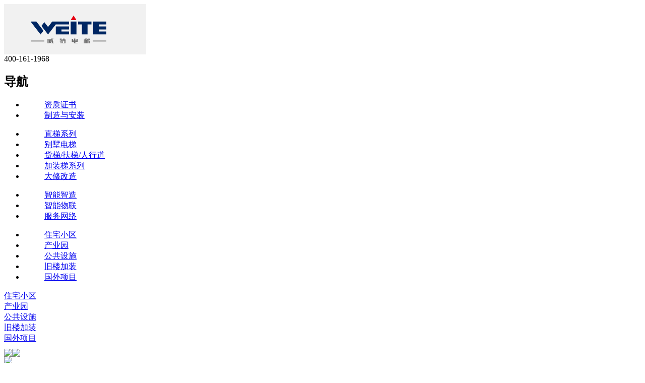

--- FILE ---
content_type: text/html; charset=utf-8
request_url: http://weitechina.cn/gongcheng-347-0.shtml
body_size: 4542
content:
<!DOCTYPE HTML PUBLIC "-//W3C//DTD XHTML 1.0 Transitional//EN" "http://www.w3.org/TR/xhtml1/DTD/xhtml1-transitional.dtd">
<html xmlns="http://www.w3.org/1999/xhtml">
<head>
    <meta http-equiv="Content-Type" content="text/html; charset=utf-8" />
    <title>威特电梯有限公司|浙江优质电梯供应商|义乌优质电梯生产商|义乌电梯厂家|威特电梯|浙江电梯厂家|浙江电梯值得信赖的厂家|中国电梯优秀商家</title>
    <meta name="keywords" content="威特电梯有限公司|浙江优质电梯供应商|义乌优质电梯生产商|义乌电梯厂家|威特电梯|浙江电梯厂家|浙江电梯值得信赖的厂家|中国电梯优秀商家" />
    <meta name="description" content="  威特电梯有限公司成立于2002年，地处浙江省义乌市佛堂镇,是一家集电梯设计、制造、安装、改造及维护保养为一体的专业电梯生产企业。
  威特电梯拥有六万余平方米的生产基地，融合工业4.0智能生产理念，打造现代化、科学化的制造基地，现年产能达15000台，产品类型全面覆盖城市建设发展需求。立足中国，服务全球！威特电梯用高端品质与贴心服务，制建筑灵动符号，造全球楼宇交通。" />
    <link rel="stylesheet" href="/templates/default/layui/css/layui.css" />
    <link href="/templates/default/css/site.css" rel="stylesheet" />
    <script src="/templates/default/js/jquery.js" type="text/javascript"></script>
    <script src="/templates/default/layui/css/layui.css" type="text/javascript"></script>
    <link href="/templates/default/css/font-awesome.min.css" rel="stylesheet" />
    <script src="/templates/default/layui/layui.all.js" type="text/javascript"></script>
    <script src='/templates/default/js/sideToggleExtended.js'></script>
    <script src="/templates/default/js/jquery.easing.js" type="text/javascript"></script>
    <script src="/templates/default/js/script.js" type="text/javascript"></script>
    <script src="/templates/default/js/jquery.prettyPhoto.js" type="text/javascript"></script>
    <link href="/templates/default/css/prettyPhoto.css" rel="stylesheet" type="text/css" />
    <link rel="stylesheet" href="/templates/default/css/aos.css" />
    <script src="/templates/default/js/aos.js"></script>
   
</head>
<body>
    <div class="layui-fluid">
        <div class="layui-row">
            <div class="layui-col-xs4 layui-col-sm2 layui-col-md2  logo "  data-aos="fade-down">
                <a href="http://www.weitechina.cn" title="威特电梯">
                    <img src="/Upload/image/20220106/20220106141536_1065.jpg" alt="" />
                </a>
            </div>
            
            <div class="layui-col-xs8 layui-col-sm10 layui-col-md2 block-h1" data-aos="fade-down">
                <div class="layui-col-xs9 layui-col-sm9 layui-col-md10 telephone">400-161-1968</div>
                <div class="layui-col-xs3 layui-col-sm3 layui-col-md2 " style=text-align:center;">
                    <div id="sideMenu">
                        <span class="fa fa-reorder" id="sideMenuClosed"></span>
                    </div>
                </div>
            </div>
        </div>
    </div>
<div id="sideMenuContainer">
    <h2>导航</h2>
    
    <a href="/index.shtml" title="网站首页"><span class="fa fa-caret-square-o-right"></span></a>
<ul>

</ul>
    
    <a href="/about.shtml" title="关于我们"><span class="fa fa-caret-square-o-right"></span></a>
<ul>

                        <li style="padding-left:40px;"><a href="/../photolist-315-0.shtml" target="_blank"><span class="fa fa-caret-square-o-down"></span> 资质证书</a></li>
                        
                        <li style="padding-left:40px;"><a href="/guifan.pdf" target="_blank"><span class="fa fa-caret-square-o-down"></span> 制造与安装</a></li>
                        
</ul>
    
    <a href="/../zhiti.shtml" title="综合楼宇"><span class="fa fa-caret-square-o-right"></span></a>
<ul>

                        <li style="padding-left:40px;"><a href="/zhiti.shtml" target="_blank"><span class="fa fa-caret-square-o-down"></span> 直梯系列</a></li>
                        
                        <li style="padding-left:40px;"><a href="/zonghelouyu.shtml" target="_blank"><span class="fa fa-caret-square-o-down"></span> 别墅电梯</a></li>
                        
                        <li style="padding-left:40px;"><a href="/huoti.shtml" target="_blank"><span class="fa fa-caret-square-o-down"></span> 货梯/扶梯/人行道</a></li>
                        
                        <li style="padding-left:40px;"><a href="/jiazhuang.shtml" target="_blank"><span class="fa fa-caret-square-o-down"></span> 加装梯系列</a></li>
                        
                        <li style="padding-left:40px;"><a href="/daxiu.shtml" target="_blank"><span class="fa fa-caret-square-o-down"></span> 大修改造</a></li>
                        
</ul>
    
    <a href="/news.shtml" title="新闻动态"><span class="fa fa-caret-square-o-right"></span></a>
<ul>

</ul>
    
    <a href="/../5Gzhilian.shtml" title="5G智联"><span class="fa fa-caret-square-o-right"></span></a>
<ul>

                        <li style="padding-left:40px;"><a href="/5Gzhilian.shtml" target="_blank"><span class="fa fa-caret-square-o-down"></span> 智能智造</a></li>
                        
                        <li style="padding-left:40px;"><a href="/wulian.shtml" target="_blank"><span class="fa fa-caret-square-o-down"></span> 智能物联</a></li>
                        
                        <li style="padding-left:40px;"><a href="/wangluo.shtml" target="_blank"><span class="fa fa-caret-square-o-down"></span> 服务网络</a></li>
                        
</ul>
    
    <a href="/../gongcheng-348-0.shtml" title="样板工程"><span class="fa fa-caret-square-o-right"></span></a>
<ul>

                        <li style="padding-left:40px;"><a href="/../gongcheng-348-0.shtml" target="_blank"><span class="fa fa-caret-square-o-down"></span> 住宅小区</a></li>
                        
                        <li style="padding-left:40px;"><a href="/../gongcheng-344-0.shtml" target="_blank"><span class="fa fa-caret-square-o-down"></span> 产业园</a></li>
                        
                        <li style="padding-left:40px;"><a href="/gongcheng-345-0.shtml" target="_blank"><span class="fa fa-caret-square-o-down"></span> 公共设施</a></li>
                        
                        <li style="padding-left:40px;"><a href="/../gongcheng-347-0.shtml" target="_blank"><span class="fa fa-caret-square-o-down"></span> 旧楼加装</a></li>
                        
                        <li style="padding-left:40px;"><a href="/../gongcheng-346-0.shtml" target="_blank"><span class="fa fa-caret-square-o-down"></span> 国外项目</a></li>
                        
</ul>
    
</div>


<div class="gctt">
    <div class="layui-row pagenav">
        
            <div class="list">
                <a href="../gongcheng-348-0.shtml">住宅小区</a>
            </div>
        
            <div class="list">
                <a href="../gongcheng-344-0.shtml">产业园</a>
            </div>
        
            <div class="list">
                <a href="../gongcheng-345-0.shtml">公共设施</a>
            </div>
        
            <div class="list">
                <a href="../gongcheng-347-0.shtml">旧楼加装</a>
            </div>
        
            <div class="list">
                <a href="../gongcheng-346-0.shtml">国外项目</a>
            </div>
        
    </div>
</div>
<div class="layui-fluid listimg">
    <div class="lay-row">
	
	<img src='/templates/default/images/wt_jljz1.jpg' width='100%' /><img src='/templates/default/images/wt_jljz2.jpg' width='100%' style='margin-top:10px;'/>
	</div>
    <div class="layui-row">
        
            <div class="layui-col-md3 list list_gc">
                <a class="image-zoom" href="/upload/bannerpic/20220415/1751549356898.jpg" rel="prettyPhoto[gallery]" href="/upload/bannerpic/20220415/1751549356898.jpg" title="浙江义乌" target="_blank" class="lightbox" rel="group1"><img src="/upload/bannerpic/20220415/1751549356898.jpg" /></a>
                <p class="info">
<a  href="/photodetail-312.shtml" target="_blank" style="display:inline-block;min-height:25px;">浙江义乌</a><b style="display: block;font-weight:normal;clear:both;">益公山</b>
                    <img src="/templates/default/images/wt_icon7.png" style="padding-top:10px;"/>
</p>
            </div>
            
            <div class="layui-col-md3 list list_gc">
                <a class="image-zoom" href="/upload/bannerpic/20220415/1733944718441.jpg" rel="prettyPhoto[gallery]" href="/upload/bannerpic/20220415/1733944718441.jpg" title="浙江义乌" target="_blank" class="lightbox" rel="group1"><img src="/upload/bannerpic/20220415/1733944718441.jpg" /></a>
                <p class="info">
<a  href="/photodetail-311.shtml" target="_blank" style="display:inline-block;min-height:25px;">浙江义乌</a><b style="display: block;font-weight:normal;clear:both;">佛堂老年公寓</b>
                    <img src="/templates/default/images/wt_icon7.png" style="padding-top:10px;"/>
</p>
            </div>
            
            <div class="layui-col-md3 list list_gc">
                <a class="image-zoom" href="/upload/bannerpic/20220415/17122124285439.jpg" rel="prettyPhoto[gallery]" href="/upload/bannerpic/20220415/17122124285439.jpg" title="浙江义乌" target="_blank" class="lightbox" rel="group1"><img src="/upload/bannerpic/20220415/17122124285439.jpg" /></a>
                <p class="info">
<a  href="/photodetail-310.shtml" target="_blank" style="display:inline-block;min-height:25px;">浙江义乌</a><b style="display: block;font-weight:normal;clear:both;">东洲花园</b>
                    <img src="/templates/default/images/wt_icon7.png" style="padding-top:10px;"/>
</p>
            </div>
            
            <div class="layui-col-md3 list list_gc">
                <a class="image-zoom" href="/upload/bannerpic/20220415/1647840115338.jpg" rel="prettyPhoto[gallery]" href="/upload/bannerpic/20220415/1647840115338.jpg" title="新疆乌鲁木齐" target="_blank" class="lightbox" rel="group1"><img src="/upload/bannerpic/20220415/1647840115338.jpg" /></a>
                <p class="info">
<a  href="/photodetail-309.shtml" target="_blank" style="display:inline-block;min-height:25px;">新疆乌鲁木齐</a><b style="display: block;font-weight:normal;clear:both;">天山区幸福花园</b>
                    <img src="/templates/default/images/wt_icon7.png" style="padding-top:10px;"/>
</p>
            </div>
            
            <div class="layui-col-md3 list list_gc">
                <a class="image-zoom" href="/upload/bannerpic/20220415/16291968483213.jpg" rel="prettyPhoto[gallery]" href="/upload/bannerpic/20220415/16291968483213.jpg" title="陕西铜川" target="_blank" class="lightbox" rel="group1"><img src="/upload/bannerpic/20220415/16291968483213.jpg" /></a>
                <p class="info">
<a  href="/photodetail-308.shtml" target="_blank" style="display:inline-block;min-height:25px;">陕西铜川</a><b style="display: block;font-weight:normal;clear:both;">铁诺小区</b>
                    <img src="/templates/default/images/wt_icon7.png" style="padding-top:10px;"/>
</p>
            </div>
            
            <div class="layui-col-md3 list list_gc">
                <a class="image-zoom" href="/upload/bannerpic/20220415/16121234854004.jpg" rel="prettyPhoto[gallery]" href="/upload/bannerpic/20220415/16121234854004.jpg" title="山东招远" target="_blank" class="lightbox" rel="group1"><img src="/upload/bannerpic/20220415/16121234854004.jpg" /></a>
                <p class="info">
<a  href="/photodetail-307.shtml" target="_blank" style="display:inline-block;min-height:25px;">山东招远</a><b style="display: block;font-weight:normal;clear:both;">金晖小区</b>
                    <img src="/templates/default/images/wt_icon7.png" style="padding-top:10px;"/>
</p>
            </div>
            
            <div class="layui-col-md3 list list_gc">
                <a class="image-zoom" href="/upload/bannerpic/20220415/15551787056638.jpg" rel="prettyPhoto[gallery]" href="/upload/bannerpic/20220415/15551787056638.jpg" title="宁夏" target="_blank" class="lightbox" rel="group1"><img src="/upload/bannerpic/20220415/15551787056638.jpg" /></a>
                <p class="info">
<a  href="/photodetail-306.shtml" target="_blank" style="display:inline-block;min-height:25px;">宁夏</a><b style="display: block;font-weight:normal;clear:both;">国税局家属楼</b>
                    <img src="/templates/default/images/wt_icon7.png" style="padding-top:10px;"/>
</p>
            </div>
            
            <div class="layui-col-md3 list list_gc">
                <a class="image-zoom" href="/upload/bannerpic/20220415/15331671633929.jpg" rel="prettyPhoto[gallery]" href="/upload/bannerpic/20220415/15331671633929.jpg" title="辽宁盘锦" target="_blank" class="lightbox" rel="group1"><img src="/upload/bannerpic/20220415/15331671633929.jpg" /></a>
                <p class="info">
<a  href="/photodetail-305.shtml" target="_blank" style="display:inline-block;min-height:25px;">辽宁盘锦</a><b style="display: block;font-weight:normal;clear:both;">王子花苑</b>
                    <img src="/templates/default/images/wt_icon7.png" style="padding-top:10px;"/>
</p>
            </div>
            
            <div class="layui-col-md3 list list_gc">
                <a class="image-zoom" href="/upload/bannerpic/20220415/15151340911960.jpg" rel="prettyPhoto[gallery]" href="/upload/bannerpic/20220415/15151340911960.jpg" title="辽宁" target="_blank" class="lightbox" rel="group1"><img src="/upload/bannerpic/20220415/15151340911960.jpg" /></a>
                <p class="info">
<a  href="/photodetail-304.shtml" target="_blank" style="display:inline-block;min-height:25px;">辽宁</a><b style="display: block;font-weight:normal;clear:both;">大连碧涛北园</b>
                    <img src="/templates/default/images/wt_icon7.png" style="padding-top:10px;"/>
</p>
            </div>
            
            <div class="layui-col-md3 list list_gc">
                <a class="image-zoom" href="/upload/bannerpic/20220415/1453380086244.jpg" rel="prettyPhoto[gallery]" href="/upload/bannerpic/20220415/1453380086244.jpg" title="黑龙江哈尔滨" target="_blank" class="lightbox" rel="group1"><img src="/upload/bannerpic/20220415/1453380086244.jpg" /></a>
                <p class="info">
<a  href="/photodetail-303.shtml" target="_blank" style="display:inline-block;min-height:25px;">黑龙江哈尔滨</a><b style="display: block;font-weight:normal;clear:both;">排水集团</b>
                    <img src="/templates/default/images/wt_icon7.png" style="padding-top:10px;"/>
</p>
            </div>
            
            <div class="layui-col-md3 list list_gc">
                <a class="image-zoom" href="/upload/bannerpic/20220415/1433363046457.jpg" rel="prettyPhoto[gallery]" href="/upload/bannerpic/20220415/1433363046457.jpg" title="河南周口" target="_blank" class="lightbox" rel="group1"><img src="/upload/bannerpic/20220415/1433363046457.jpg" /></a>
                <p class="info">
<a  href="/photodetail-302.shtml" target="_blank" style="display:inline-block;min-height:25px;">河南周口</a><b style="display: block;font-weight:normal;clear:both;">电力局</b>
                    <img src="/templates/default/images/wt_icon7.png" style="padding-top:10px;"/>
</p>
            </div>
            
            <div class="layui-col-md3 list list_gc">
                <a class="image-zoom" href="/upload/bannerpic/20220415/1416945679754.jpg" rel="prettyPhoto[gallery]" href="/upload/bannerpic/20220415/1416945679754.jpg" title="河南洛阳" target="_blank" class="lightbox" rel="group1"><img src="/upload/bannerpic/20220415/1416945679754.jpg" /></a>
                <p class="info">
<a  href="/photodetail-301.shtml" target="_blank" style="display:inline-block;min-height:25px;">河南洛阳</a><b style="display: block;font-weight:normal;clear:both;">烟草局家属楼</b>
                    <img src="/templates/default/images/wt_icon7.png" style="padding-top:10px;"/>
</p>
            </div>
            
        </int></div>
    <div class="page"><div class="pager"><span class="noPage">上一页</span> <span class="curPage">1</span> <a href="/gongcheng-347-2.shtml"  data-key="2">2</a> <a href="/gongcheng-347-2.shtml"  data-key="down" class="a1">下一页</a> <a href="/gongcheng-347-2.shtml"  data-key="last" class="a1">末页</a> <span class="p_count">当前：1/2</span></div></div>
</div>
        <footer>
    <div class="layui-fluid" style="width:80%;padding-top:40px;padding-bottom:50px;">
        <div class="layui-row">
            <div class="layui-col-md5 footerlogo">
                <img src="/Upload/image/20220227/20220227134118_8104.jpg" alt="" />
            </div>
            <div class="layui-col-md7 footerweixin" style="text-align:right;"><img src="/Upload/image/20230724/20230724134130_9172.jpg" alt="" /></div>
        </div>
    </div>
</footer>
<div class="layui-row copyright" style="height: 50px; line-height: 50px; background: #060002;text-align:center;">版权&copy;2017-2027 威特电梯有限公司|葳特机电设备有限公司&nbsp; All rights Reserved.&nbsp;<span style="color:#555555;font-family:'Tahoma, ';"><a href="https://beian.miit.gov.cn" target="_blank">浙ICP备15034129号</a></span></div>
<script src='/templates/default/js/myfun.js'></script>
<script>
   AOS.init({
        offset: 200,
        duration: 1000,
        easing: 'ease-out-back',
        delay: 600,
    });
</script>


</body>
</html>
